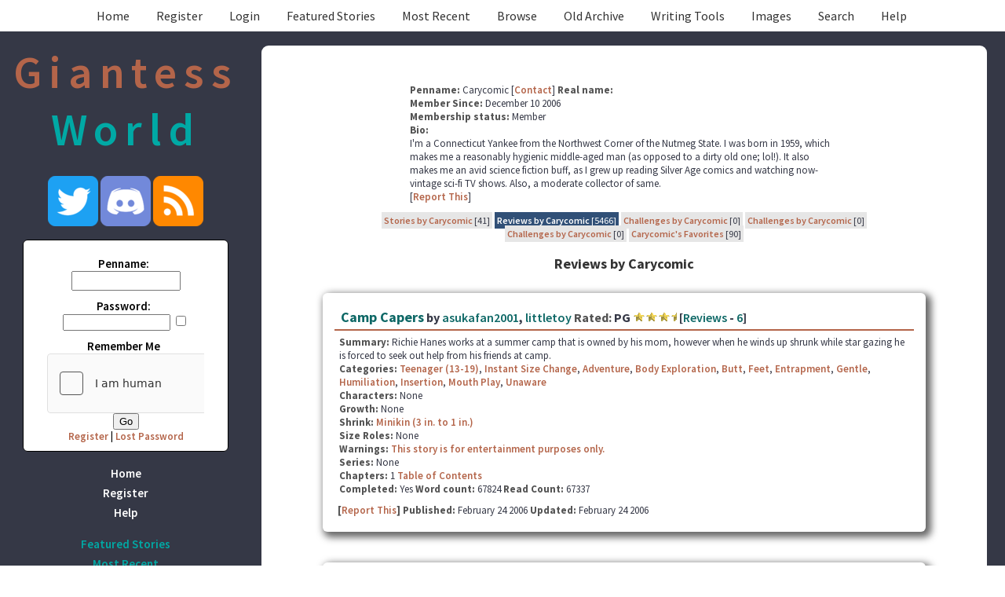

--- FILE ---
content_type: text/html; charset=_CHARSET
request_url: https://giantessworld.net/viewuser.php?action=reviewsby&uid=2037
body_size: 9872
content:
<!DOCTYPE HTML PUBLIC "-//W3C//DTD HTML 4.01 Transitional//EN" "http://www.w3.org/TR/html4/loose.dtd"><html><head><link rel="preconnect" href="https://fonts.googleapis.com">
<link rel="preconnect" href="https://fonts.gstatic.com" crossorigin>
<link href="https://fonts.googleapis.com/css2?family=Source+Sans+Pro:wght@400;600;700&display=swap" rel="stylesheet"><script src="https://code.jquery.com/jquery-3.4.1.slim.min.js" integrity="sha384-J6qa4849blE2+poT4WnyKhv5vZF5SrPo0iEjwBvKU7imGFAV0wwj1yYfoRSJoZ+n" crossorigin="anonymous"></script>
    <link href="https://cdn.jsdelivr.net/npm/summernote@0.8.18/dist/summernote-lite.min.css" rel="stylesheet">
    <script src="https://cdn.jsdelivr.net/npm/summernote@0.8.18/dist/summernote-lite.min.js"></script><title>Giantess World :: Carycomic</title>
<meta http-equiv="Content-Type" content="text/html; charset=UTF-8"><script language="javascript" type="text/javascript" src="includes/javascript.js"></script>
<link rel="alternate" type="application/rss+xml" title="Giantess World RSS Feed" href="rss.php"><style type="text/css">
#columncontainer { margin: 1em auto; width: auto;}
#browseblock, #memberblock { width: 100%; padding: 0; margin: 0; float: left; border: 0px solid transparent; }
.column { float: left; width: 24%; }
html>body .column { width: 25%; }
.cleaner { clear: both; height: 1px; font-size: 1px; margin: 0; padding: 0; background: transparent; }
#settingsform { margin: 0; padding: 0; border: none; }
#settingsform FORM { width: 100%; margin: 0 10%; }
#settingsform input { margin: 0 auto 0.2em; }
#settingsform label { display:block; }
#settingsform .submit {margin: 10px 0 0 0; }
#settingsform .penname { font-size:15px; } 
#settingsform { float: left; margin: 1ex 10%; }
#settingsform .tinytoggle { text-align: center; }
#settingsform .tinytoggle LABEL { float: none; display: inline; width: auto; text-align: center; padding: 0; clear: none; }
#settingsform .fieldset { display: none; } 
a.pophelp{
    position: relative; /* this is the key*/
    vertical-align: super;
}

a.pophelp:hover{z-index:100; border: none; text-decoration: none;}

a.pophelp span{display: none; position: absolute; top: -25em; left: 20em; }

a.pophelp:hover span{ /*the span will display just on :hover state*/
    display:block;
    position: absolute;
    top: -3em; left: 8em; width: 225px;
    border:1px solid #000;
    background-color:#CCC; color:#000;
    text-decoration: none;
    text-align: left;
    padding: 5px;
    font-weight: normal;
    visibility: visible;
}
.required { color: red; }
.shim {
	position: absolute;
	display: none;
	height: 0;
	width:0;
	margin: 0;
	padding: 0;
	z-index: 100;
}

.ajaxOptList {
	background: #CCC;
	border: 1px solid #000;
	margin: 0;
	position: absolute;
	padding: 0;
	z-index: 1000;
	text-align: left;
}
.ajaxListOptOver {
	padding: 4px;
	background: #CCC;
	margin: 0;
}
.ajaxListOpt {
	background: #EEE;
	padding: 4px;
	margin: 0;
}
.multiSelect {
	width: 300px;
}

</style>
<link rel='stylesheet' type='text/css' href='skins/Light/style.css' /> 

<meta name='viewport' content='width=device-width, initial-scale=1.0' />
</head>
<script src="https://js.hcaptcha.com/1/api.js" async defer></script>
<!-- START BLOCK : header --!>
<body>

<!-- start header -->
<!-- start menus -->
<div id="menu">
<ul id="menulist">
<li><a href="index.php" title="Home">Home</a></li>
<li><a href="user.php?action=register" title="Register">Register</a></li> 
<li><a href="user.php?action=login" title="Login">Login</a></li> 
<li><a href="browse.php?type=featured" title="Featured Stories">Featured Stories</a></li> 
<li><a href="browse.php?type=recent" title="Most Recent">Most Recent</a></li> 
<li><a href="browse.php" title="Browse">Browse</a></li>
<li><a href="viewpage.php?page=oldstories" title="Old Archive">Old Archive</a></li>
<li><a href="viewpage.php?page=tools" title="Writing Tools">Writing Tools</a></li>
<li><a href="http://giantessworld.net/viewpage.php?page=Images_link" title="Images">Images</a><li>
<li><a href="search.php" title="Search">Search</a></li> 
<li></li>
<li><a href="viewpage.php?page=help" title="Help">Help</a></li> 
<li></li>
</ul>
</div>
<!-- end menus -->
<!-- end header -->

<!-- start big container -->
<div id="container">

<!-- start main layout -->
<div id="mainpage">


<!-- Big Ol Sitename -->

<!-- left column must come before middle column -->
<!-- column is here so it appears on all pages -->
<div id="leftindex">

<div class="logo" style="font-weight: 600;color:#B4654A;font-size: 58px;text-align:center;padding:10px 0;letter-spacing: .15em;">
	Giantess <span style="color:#00A9A5;">World</span>
</div>
<div align="center">
<p>
<a href="http://www.twitter.com/GiantessWorld"><img src="skins/Light/images/icons/twitter_icon.png" border="0"></a> 
<a href="https://discord.gg/S7fk6va"><img src="skins/Light/images/icons/discord_icon.png" border="0"></a>
<a href="./rss.php"><img src="skins/Light/images/icons/rss_icon.png" border="0"></a>
</p>
<form method="POST" id="loginblock" enctype="multipart/form-data" action="user.php?action=login"><label for="penname=">Penname:</label><INPUT type="text" class="textbox" name="penname" id="penname" size="15"> <label for="password">Password:</label><INPUT type="password" class="textbox" name="password" id="password" size="15"> <span id='rememberme'><INPUT type="checkbox" class="checkbox" name="cookiecheck" id="cookiecheck" value="1"><label for="cookiecheck=">Remember Me</label></span><div style="overflow:hidden" class="h-captcha" data-sitekey="e708a206-345b-446f-b8fc-0675788bf2f9"></div> <INPUT type="submit" class="button" name="submit" value="Go"> <div id='loginlinks'><a href="user.php?action=register" title="Register">Register</a> | <a href="user.php?action=lostpassword" title="Lost Password">Lost Password</a></div></form>
</div>
<div id="submenu">
<ul id="submenulist">
<li><a href="index.php" title="Home">Home</a></li>
<li><a href="user.php?action=register" title="Register">Register</a></li>
<li><a href="viewpage.php?page=help" title="Help">Help</a></li>
<li></li>
</ul>
<ul id="othermenulist">
<li><a href="browse.php?type=featured" title="Featured Stories">Featured Stories</a></li> 
<li><a href="browse.php?type=recent" title="Most Recent">Most Recent</a></li> 
<li><a href="authors.php?list=authors" title="Authors">Authors</a></li>
<li><a href="browse.php?type=categories" title="Categories">Categories</a></li>
<li><a href="browse.php?type=titles" title="Titles">Titles</a></li> 
<li><a href="browse.php?type=series" title="Series">Series</a></li> 
<li><a href="browse.php?type=challenges" title="Challenges">Challenges</a></li>
<li></li>
<li><a href="toplists.php" title="Top Tens">Top Tens</a></li>  
<li><a href="viewpage.php?page=oldstories" title="Old Archive">Old Archive</a></li>
<li><a href="viewpage.php?page=tools" title="Writing Tools">Writing Tools</a></li>
<li><a href="http://giantessworld.net/viewpage.php?page=Images_link" title="Images">Images</a><li>
<li><a href="search.php" title="Search">Search</a></li> 
</ul>
<ul id="submenulist">
<li><a href="contact.php" title="Contact Us">Contact Us</a></li> 
<li><a href="viewpage.php?page=rules" title="Rules">Rules</a></li> 
<li><a href="viewpage.php?page=tos" title="Terms of Service">Terms of Service</a></li> 
</ul>
</div>
<p>
</p>
<!-- End Left Column -->
</div>

<!-- Start Right Column -->
<div id="middleindex">

<div id="skinny">
<div id="profile">
<div id="profile">
<div id="bio">
	<div id="biotitle"><span class="label">Penname: </span>Carycomic  [<a href="viewuser.php?action=contact&amp;uid=2037">Contact</a>] <span class="label">Real name: </span></div>
	<div id="biocontent">
	<span class="label">Member Since: </span>December 10 2006<br />
	<span class="label">Membership status:</span> Member<br />
	<span class="label">Bio:</span><br> I'm a Connecticut Yankee from the Northwest Corner of the Nutmeg State.  I was born in 1959, which makes me a reasonably hygienic middle-aged man (as opposed to a dirty old one; lol!).   It also makes me an avid science fiction buff, as I grew up reading Silver Age comics and watching now-vintage sci-fi TV shows.  Also, a moderate collector of same. <br />
	 
	</div>
</div>
 [<a href="contact.php?action=report&amp;url=viewuser.php?uid=2037">Report This</a>]
</div>
<center>
<script type="text/javascript"><!--
google_ad_client = "pub-6808055709299214";
/* 468x60, created 8/29/10 */
google_ad_slot = "5169972304";
google_ad_width = 468;
google_ad_height = 60;
//-->
</script>
<script type="text/javascript"
src="http://pagead2.googlesyndication.com/pagead/show_ads.js">
</script>
</center>

	<div id="tabs">
<span ><a href="viewuser.php?action=storiesby&amp;uid=2037">Stories by Carycomic</a>
  [41]</span>
<span id='active'><a href="viewuser.php?action=reviewsby&amp;uid=2037">Reviews by Carycomic</a>
  [5466]</span>
<span ><a href="viewuser.php?action=challengesby&amp;uid=2037">Challenges by Carycomic</a>
  [0]</span>
<span ><a href="viewuser.php?action=challengesby&amp;uid=2037">Challenges by Carycomic</a>
  [0]</span>
<span ><a href="viewuser.php?action=challengesby&amp;uid=2037">Challenges by Carycomic</a>
  [0]</span>
<span ><a href="viewuser.php?action=favlist&amp;uid=2037">Carycomic's Favorites</a>
  [90]</span>
<div id="sort"></div>
</div>
<div class='sectionheader'>Reviews by  Carycomic</div>
</div>


<div class="listbox even">
<div class="title"><span class="story-title"><a href="viewstory.php?sid=47">Camp Capers</a></span> by <a href="viewuser.php?uid=2">asukafan2001</a>, <a href="viewuser.php?uid=2032">littletoy</a> <span class="label">Rated:</span> PG  <span style='white-space: nowrap;'><img src="images/star.gif" alt="star"><img src="images/star.gif" alt="star"><img src="images/star.gif" alt="star"><img src="images/starhalf.gif" alt="half-star"></span> [<a href="reviews.php?type=ST&amp;item=47">Reviews</a> - <a href="reviews.php?type=ST&amp;item=47">6</a>]  </div>
<div class="content"><span class="label">Summary: </span>Richie Hanes works at a summer camp that is owned by his mom, however when he winds up shrunk while star gazing he is forced to seek out help from his friends at camp.<br />
<span class="label">Categories:</span> <a href='browse.php?type=categories&amp;catid=6'>Teenager (13-19)</a>, <a href='browse.php?type=categories&amp;catid=42'>Instant Size Change</a>, <a href='browse.php?type=categories&amp;catid=39'>Adventure</a>, <a href='browse.php?type=categories&amp;catid=18'>Body Exploration</a>, <a href='browse.php?type=categories&amp;catid=13'>Butt</a>, <a href='browse.php?type=categories&amp;catid=19'>Feet</a>, <a href='browse.php?type=categories&amp;catid=26'>Entrapment</a>, <a href='browse.php?type=categories&amp;catid=17'>Gentle</a>, <a href='browse.php?type=categories&amp;catid=8'>Humiliation</a>, <a href='browse.php?type=categories&amp;catid=20'>Insertion</a>, <a href='browse.php?type=categories&amp;catid=40'>Mouth Play</a>, <a href='browse.php?type=categories&amp;catid=15'>Unaware</a> <br />
<span class="label">Characters: </span> None<br />
<span class='label'>Growth: </span> None<br /><span class='label'>Shrink: </span> <a href='browse.php?type=class&amp;type_id=4&amp;classid=1'>Minikin (3 in. to 1 in.)</a><br /><span class='label'>Size Roles: </span> None<br /><span class='label'>Warnings: </span> <a href='browse.php?type=class&amp;type_id=2&amp;classid=7'>This story is for entertainment purposes only.</a><br />
<span class="label">Series:</span> None<br />
<span class="label">Chapters: </span> 1 <a href="viewstory.php?sid=47&amp;index=1">Table of Contents</a><br />
<span class="label">Completed:</span> Yes  
<span class="label">Word count:</span> 67824 <span class="label">Read Count:</span> 67337
</div>
<div class="tail"><span class="label"> [<a href="contact.php?action=report&amp;url=viewstory.php?sid=47">Report This</a>] Published: </span>February 24 2006 <span class="label">Updated:</span> February 24 2006</div>
</div>

<div class="listbox">
<div class="contenteven">
<span class="label">Reviewer: </span><a href="viewuser.php?uid=2037">Carycomic</a> <span class="label">Signed</span>  <br />
<span class="label">Date: </span>April 23 2019
<span class="label">Title: </span>Chapter 1: Camp Capers
<p>Delete all stories by The Hunter!!!!!</p>

</div>
</div>



<div class="listbox">
<div class="contentodd">
<span class="label">Reviewer: </span><a href="viewuser.php?uid=2037">Carycomic</a> <span class="label">Signed</span> <span style='white-space: nowrap;'><img src="images/star.gif" alt="star"><img src="images/star.gif" alt="star"></span> <br />
<span class="label">Date: </span>March 05 2021
<span class="label">Title: </span>Chapter 1: Camp Capers
<p>I agree with Simpson.  Had the cheerleader won the card game, he could at least have been taught how to do a split!</p>

</div>
</div>



<div class="listbox odd">
<div class="title"><span class="story-title"><a href="viewstory.php?sid=101">Obsessed</a></span> by <a href="viewuser.php?uid=31">DX Machina</a> <span class="label">Rated:</span> X  <span style='white-space: nowrap;'><img src="images/star.gif" alt="star"><img src="images/star.gif" alt="star"><img src="images/star.gif" alt="star"><img src="images/starhalf.gif" alt="half-star"></span> [<a href="reviews.php?type=ST&amp;item=101">Reviews</a> - <a href="reviews.php?type=ST&amp;item=101">3</a>]  </div>
<div class="content"><span class="label">Summary: </span>A man is obsessed with his best friend's wife, and does what he must to be with her.  A "Transforming World" Story.<br />
<span class="label">Categories:</span> <a href='browse.php?type=categories&amp;catid=4'>Giantess</a>, <a href='browse.php?type=categories&amp;catid=39'>Adventure</a>, <a href='browse.php?type=categories&amp;catid=18'>Body Exploration</a>, <a href='browse.php?type=categories&amp;catid=9'>Couples  </a>, <a href='browse.php?type=categories&amp;catid=8'>Humiliation</a>, <a href='browse.php?type=categories&amp;catid=20'>Insertion</a>, <a href='browse.php?type=categories&amp;catid=15'>Unaware</a> <br />
<span class="label">Characters: </span> None<br />
<span class='label'>Growth: </span> None<br /><span class='label'>Shrink: </span> <a href='browse.php?type=class&amp;type_id=4&amp;classid=3'>Micro (1 in. to 1/2 in.)</a><br /><span class='label'>Size Roles: </span> None<br /><span class='label'>Warnings: </span> <a href='browse.php?type=class&amp;type_id=2&amp;classid=7'>This story is for entertainment purposes only.</a><br />
<span class="label">Series:</span> <a href="viewseries.php?seriesid=6">Scenes from a Transforming World</a><br />
<span class="label">Chapters: </span> 4 <a href="viewstory.php?sid=101&amp;index=1">Table of Contents</a><br />
<span class="label">Completed:</span> Yes  
<span class="label">Word count:</span> 6727 <span class="label">Read Count:</span> 89720
</div>
<div class="tail"><span class="label"> [<a href="contact.php?action=report&amp;url=viewstory.php?sid=101">Report This</a>] Published: </span>March 02 2006 <span class="label">Updated:</span> February 11 2010</div>
</div>

<div class="listbox">
<div class="contenteven">
<span class="label">Reviewer: </span><a href="viewuser.php?uid=2037">Carycomic</a> <span class="label">Signed</span>  <br />
<span class="label">Date: </span>February 11 2010
<span class="label">Title: </span>Chapter 4: Chapter 4
<p>Re-read this in one sitting.  Thanks for reposting it.*<br /><br />*Now, if only the same miraculous revival could be done for "Madison!"  ;-)<br><br><i>Author's Response: Good things come to those who wait....</i></p>

</div>
</div>



<div class="listbox even">
<div class="title"><span class="story-title"><a href="viewstory.php?sid=285">Baywatch Giantesses</a></span> by <a href="viewuser.php?uid=1172">BBL</a> <span class="label">Rated:</span> X  <span style='white-space: nowrap;'><img src="images/star.gif" alt="star"><img src="images/star.gif" alt="star"><img src="images/star.gif" alt="star"><img src="images/star.gif" alt="star"><img src="images/starhalf.gif" alt="half-star"></span> [<a href="reviews.php?type=ST&amp;item=285">Reviews</a> - <a href="reviews.php?type=ST&amp;item=285">2</a>]  </div>
<div class="content"><span class="label">Summary: </span>to be input later<br />
<span class="label">Categories:</span> <a href='browse.php?type=categories&amp;catid=39'>Adventure</a> <br />
<span class="label">Characters: </span> None<br />
<span class='label'>Growth: </span> <a href='browse.php?type=class&amp;type_id=1&amp;classid=4'>Giant (31 ft. to 50 ft.)</a><br /><span class='label'>Shrink: </span> <a href='browse.php?type=class&amp;type_id=4&amp;classid=1'>Minikin (3 in. to 1 in.)</a><br /><span class='label'>Size Roles: </span> None<br /><span class='label'>Warnings: </span> <a href='browse.php?type=class&amp;type_id=2&amp;classid=7'>This story is for entertainment purposes only.</a><br />
<span class="label">Series:</span> None<br />
<span class="label">Chapters: </span> 1 <a href="viewstory.php?sid=285&amp;index=1">Table of Contents</a><br />
<span class="label">Completed:</span> No  
<span class="label">Word count:</span> 26084 <span class="label">Read Count:</span> 27148
</div>
<div class="tail"><span class="label"> [<a href="contact.php?action=report&amp;url=viewstory.php?sid=285">Report This</a>] Published: </span>July 15 2006 <span class="label">Updated:</span> July 15 2006</div>
</div>

<div class="listbox">
<div class="contentodd">
<span class="label">Reviewer: </span><a href="viewuser.php?uid=2037">Carycomic</a> <span class="label">Signed</span> <span style='white-space: nowrap;'><img src="images/star.gif" alt="star"><img src="images/star.gif" alt="star"><img src="images/star.gif" alt="star"><img src="images/star.gif" alt="star"><img src="images/starhalf.gif" alt="half-star"></span> <br />
<span class="label">Date: </span>July 22 2007
<span class="label">Title: </span>Chapter 1: Chapter 1
<p>I deducted one point for a slight trivia blooper.  "Lisa" was the charcter Vanessa Angel played on WEIRD SCIENCE: THE SERIES.  "Megan" was her character's name on BAYWATCH.<br />
<br />
  Otherwise, a top-notch pastiche. :-)</p>

</div>
</div>



<div class="listbox odd">
<div class="title"><span class="story-title"><a href="viewstory.php?sid=289">Micro Lad</a></span> by <a href="viewuser.php?uid=1172">BBL</a> <span class="label">Rated:</span> G  <span style='white-space: nowrap;'><img src="images/star.gif" alt="star"><img src="images/star.gif" alt="star"><img src="images/star.gif" alt="star"><img src="images/star.gif" alt="star"><img src="images/star.gif" alt="star"></span> [<a href="reviews.php?type=ST&amp;item=289">Reviews</a> - <a href="reviews.php?type=ST&amp;item=289">2</a>]  </div>
<div class="content"><span class="label">Summary: </span>To Be input Later<br />
<span class="label">Categories:</span> <a href='browse.php?type=categories&amp;catid=17'>Gentle</a>, <a href='browse.php?type=categories&amp;catid=8'>Humiliation</a>, <a href='browse.php?type=categories&amp;catid=18'>Body Exploration</a> <br />
<span class="label">Characters: </span> None<br />
<span class='label'>Growth: </span> <a href='browse.php?type=class&amp;type_id=1&amp;classid=5'>Giga (1 mi. to 100 mi.)</a><br /><span class='label'>Shrink: </span> None<br /><span class='label'>Size Roles: </span> None<br /><span class='label'>Warnings: </span> None<br />
<span class="label">Series:</span> None<br />
<span class="label">Chapters: </span> 1 <a href="viewstory.php?sid=289&amp;index=1">Table of Contents</a><br />
<span class="label">Completed:</span> No  
<span class="label">Word count:</span> 26364 <span class="label">Read Count:</span> 21279
</div>
<div class="tail"><span class="label"> [<a href="contact.php?action=report&amp;url=viewstory.php?sid=289">Report This</a>] Published: </span>July 15 2006 <span class="label">Updated:</span> July 15 2006</div>
</div>

<div class="listbox">
<div class="contenteven">
<span class="label">Reviewer: </span><a href="viewuser.php?uid=2037">Carycomic</a> <span class="label">Signed</span> <span style='white-space: nowrap;'><img src="images/star.gif" alt="star"><img src="images/star.gif" alt="star"><img src="images/star.gif" alt="star"><img src="images/star.gif" alt="star"><img src="images/star.gif" alt="star"></span> <br />
<span class="label">Date: </span>February 26 2011
<span class="label">Title: </span>Chapter 1: Chapter 1
<p>I remember this one, too!  A classic pastiche.  I'm surprised Sir Pixis hasn't re-read this, yet.</p>

</div>
</div>



<div class="listbox even">
<div class="title"><span class="story-title"><a href="viewstory.php?sid=292">Formula Version Dot One</a></span> by <a href="viewuser.php?uid=1173">BC Weir</a> <span class="label">Rated:</span> X  <span style='white-space: nowrap;'><img src="images/star.gif" alt="star"><img src="images/star.gif" alt="star"><img src="images/star.gif" alt="star"><img src="images/starhalf.gif" alt="half-star"></span> [<a href="reviews.php?type=ST&amp;item=292">Reviews</a> - <a href="reviews.php?type=ST&amp;item=292">3</a>]  </div>
<div class="content"><span class="label">Summary: </span>A young boy going off to college gets to experience everything college has to offer, and a little more when he winds up only a few inches tall<br />
<span class="label">Categories:</span> <a href='browse.php?type=categories&amp;catid=42'>Instant Size Change</a>, <a href='browse.php?type=categories&amp;catid=39'>Adventure</a>, <a href='browse.php?type=categories&amp;catid=18'>Body Exploration</a>, <a href='browse.php?type=categories&amp;catid=26'>Entrapment</a>, <a href='browse.php?type=categories&amp;catid=8'>Humiliation</a>, <a href='browse.php?type=categories&amp;catid=15'>Unaware</a> <br />
<span class="label">Characters: </span> None<br />
<span class='label'>Growth: </span> None<br /><span class='label'>Shrink: </span> <a href='browse.php?type=class&amp;type_id=4&amp;classid=1'>Minikin (3 in. to 1 in.)</a><br /><span class='label'>Size Roles: </span> None<br /><span class='label'>Warnings: </span> <a href='browse.php?type=class&amp;type_id=2&amp;classid=7'>This story is for entertainment purposes only.</a><br />
<span class="label">Series:</span> None<br />
<span class="label">Chapters: </span> 1 <a href="viewstory.php?sid=292&amp;index=1">Table of Contents</a><br />
<span class="label">Completed:</span> No  
<span class="label">Word count:</span> 23649 <span class="label">Read Count:</span> 15954
</div>
<div class="tail"><span class="label"> [<a href="contact.php?action=report&amp;url=viewstory.php?sid=292">Report This</a>] Published: </span>July 15 2006 <span class="label">Updated:</span> July 15 2006</div>
</div>

<div class="listbox">
<div class="contentodd">
<span class="label">Reviewer: </span><a href="viewuser.php?uid=2037">Carycomic</a> <span class="label">Signed</span>  <br />
<span class="label">Date: </span>March 03 2008
<span class="label">Title: </span>Chapter 1: Chapter 1
<p>Oh, dear.  Still unfinished?  Bummer!<br />
  :-(</p>

</div>
</div>



<div class="listbox">
<div class="contenteven">
<span class="label">Reviewer: </span><a href="viewuser.php?uid=2037">Carycomic</a> <span class="label">Signed</span> <span style='white-space: nowrap;'><img src="images/star.gif" alt="star"><img src="images/star.gif" alt="star"><img src="images/star.gif" alt="star"></span> <br />
<span class="label">Date: </span>July 20 2007
<span class="label">Title: </span>Chapter 1: Chapter 1
<p>Man!  I was sure this would be the complete version.  Anyone know how I can e-mail BC Weir, so I can beg him to finish this for real?</p>

</div>
</div>



<div class="listbox odd">
<div class="title"><span class="story-title"><a href="viewstory.php?sid=308">Belittle</a></span> by <a href="viewuser.php?uid=1493">MulletallicaMan</a> <span class="label">Rated:</span> R  <span style='white-space: nowrap;'><img src="images/star.gif" alt="star"><img src="images/star.gif" alt="star"><img src="images/star.gif" alt="star"><img src="images/star.gif" alt="star"><img src="images/starhalf.gif" alt="half-star"></span> [<a href="reviews.php?type=ST&amp;item=308">Reviews</a> - <a href="reviews.php?type=ST&amp;item=308">11</a>]  </div>
<div class="content"><span class="label">Summary: </span>When two people play the board game belittle the loser has unknown consequences put upon them.<br />
<span class="label">Categories:</span> <a href='browse.php?type=categories&amp;catid=34'>Young Adult  20-29</a>, <a href='browse.php?type=categories&amp;catid=39'>Adventure</a>, <a href='browse.php?type=categories&amp;catid=19'>Feet</a>, <a href='browse.php?type=categories&amp;catid=8'>Humiliation</a> <br />
<span class="label">Characters: </span> None<br />
<span class='label'>Growth: </span> None<br /><span class='label'>Shrink: </span> <a href='browse.php?type=class&amp;type_id=4&amp;classid=1'>Minikin (3 in. to 1 in.)</a><br /><span class='label'>Size Roles: </span> None<br /><span class='label'>Warnings: </span> <a href='browse.php?type=class&amp;type_id=2&amp;classid=7'>This story is for entertainment purposes only.</a><br />
<span class="label">Series:</span> None<br />
<span class="label">Chapters: </span> 6 <a href="viewstory.php?sid=308&amp;index=1">Table of Contents</a><br />
<span class="label">Completed:</span> No  
<span class="label">Word count:</span> 13682 <span class="label">Read Count:</span> 112728
</div>
<div class="tail"><span class="label"> [<a href="contact.php?action=report&amp;url=viewstory.php?sid=308">Report This</a>] Published: </span>August 24 2006 <span class="label">Updated:</span> January 18 2007</div>
</div>

<div class="listbox">
<div class="contentodd">
<span class="label">Reviewer: </span><a href="viewuser.php?uid=2037">Carycomic</a> <span class="label">Signed</span> <span style='white-space: nowrap;'><img src="images/star.gif" alt="star"><img src="images/star.gif" alt="star"><img src="images/star.gif" alt="star"><img src="images/star.gif" alt="star"><img src="images/starhalf.gif" alt="half-star"></span> <br />
<span class="label">Date: </span>November 14 2011
<span class="label">Title: </span>Chapter 6: Chapter 6
<p>Her being unsure is no excuse not to post a seventh chapter. Continue this, please!</p>

</div>
</div>



<div class="listbox even">
<div class="title"><span class="story-title"><a href="viewstory.php?sid=324">The FinalÃ©</a></span> by <a href="viewuser.php?uid=2">asukafan2001</a> <span class="label">Rated:</span> PG  <span style='white-space: nowrap;'><img src="images/star.gif" alt="star"><img src="images/star.gif" alt="star"><img src="images/star.gif" alt="star"><img src="images/star.gif" alt="star"><img src="images/starhalf.gif" alt="half-star"></span> [<a href="reviews.php?type=ST&amp;item=324">Reviews</a> - <a href="reviews.php?type=ST&amp;item=324">2</a>]  </div>
<div class="content"><span class="label">Summary: </span>Scamper discovers his freedom, while pinky discovers himself in the thrilling conclusion to the series.<br />
<span class="label">Categories:</span> <a href='browse.php?type=categories&amp;catid=34'>Young Adult  20-29</a>, <a href='browse.php?type=categories&amp;catid=6'>Teenager (13-19)</a>, <a href='browse.php?type=categories&amp;catid=39'>Adventure</a>, <a href='browse.php?type=categories&amp;catid=26'>Entrapment</a>, <a href='browse.php?type=categories&amp;catid=8'>Humiliation</a>, <a href='browse.php?type=categories&amp;catid=15'>Unaware</a> <br />
<span class="label">Characters: </span> None<br />
<span class='label'>Growth: </span> None<br /><span class='label'>Shrink: </span> <a href='browse.php?type=class&amp;type_id=4&amp;classid=1'>Minikin (3 in. to 1 in.)</a><br /><span class='label'>Size Roles: </span> None<br /><span class='label'>Warnings: </span> <a href='browse.php?type=class&amp;type_id=2&amp;classid=7'>This story is for entertainment purposes only.</a><br />
<span class="label">Series:</span> <a href="viewseries.php?seriesid=1">DigiDowner Universe</a><br />
<span class="label">Chapters: </span> 1 <a href="viewstory.php?sid=324&amp;index=1">Table of Contents</a><br />
<span class="label">Completed:</span> Yes  
<span class="label">Word count:</span> 14580 <span class="label">Read Count:</span> 12982
</div>
<div class="tail"><span class="label"> [<a href="contact.php?action=report&amp;url=viewstory.php?sid=324">Report This</a>] Published: </span>September 20 2006 <span class="label">Updated:</span> September 20 2006</div>
</div>

<div class="listbox">
<div class="contenteven">
<span class="label">Reviewer: </span><a href="viewuser.php?uid=2037">Carycomic</a> <span class="label">Signed</span> <span style='white-space: nowrap;'><img src="images/star.gif" alt="star"><img src="images/star.gif" alt="star"><img src="images/star.gif" alt="star"><img src="images/star.gif" alt="star"><img src="images/starhalf.gif" alt="half-star"></span> <br />
<span class="label">Date: </span>October 06 2012
<span class="label">Title: </span>Chapter 1: Chapter 1
<p>What Ex1 said.  ;-)</p>

</div>
</div>



<div class="listbox odd">
<div class="title"><span class="story-title"><a href="viewstory.php?sid=371">Best Friend</a></span> by <a href="viewuser.php?uid=2">asukafan2001</a> <span class="label">Rated:</span> R  <span style='white-space: nowrap;'><img src="images/star.gif" alt="star"><img src="images/star.gif" alt="star"><img src="images/star.gif" alt="star"><img src="images/star.gif" alt="star"><img src="images/star.gif" alt="star"></span> [<a href="reviews.php?type=ST&amp;item=371">Reviews</a> - <a href="reviews.php?type=ST&amp;item=371">1</a>]  </div>
<div class="content"><span class="label">Summary: </span>What are you suppose to do when your best friend betrays you.<br />
<span class="label">Categories:</span> <a href='browse.php?type=categories&amp;catid=26'>Entrapment</a>, <a href='browse.php?type=categories&amp;catid=8'>Humiliation</a>, <a href='browse.php?type=categories&amp;catid=17'>Gentle</a> <br />
<span class="label">Characters: </span> None<br />
<span class='label'>Growth: </span> None<br /><span class='label'>Shrink: </span> <a href='browse.php?type=class&amp;type_id=4&amp;classid=1'>Minikin (3 in. to 1 in.)</a><br /><span class='label'>Size Roles: </span> None<br /><span class='label'>Warnings: </span> <a href='browse.php?type=class&amp;type_id=2&amp;classid=7'>This story is for entertainment purposes only.</a><br />
<span class="label">Series:</span> None<br />
<span class="label">Chapters: </span> 1 <a href="viewstory.php?sid=371&amp;index=1">Table of Contents</a><br />
<span class="label">Completed:</span> Yes  
<span class="label">Word count:</span> 2548 <span class="label">Read Count:</span> 23519
</div>
<div class="tail"><span class="label"> [<a href="contact.php?action=report&amp;url=viewstory.php?sid=371">Report This</a>] Published: </span>October 11 2006 <span class="label">Updated:</span> October 11 2006</div>
</div>

<div class="listbox">
<div class="contentodd">
<span class="label">Reviewer: </span><a href="viewuser.php?uid=2037">Carycomic</a> <span class="label">Signed</span> <span style='white-space: nowrap;'><img src="images/star.gif" alt="star"><img src="images/star.gif" alt="star"><img src="images/star.gif" alt="star"><img src="images/star.gif" alt="star"><img src="images/star.gif" alt="star"></span> <br />
<span class="label">Date: </span>July 21 2007
<span class="label">Title: </span>Chapter 1: Chapter 1
<p>An over-21-year old who gets to be the love slave of a high school cheerleader?  Now, that kind of life sentence I would definitely volunteer for!</p>

</div>
</div>



<div class="listbox even">
<div class="title"><span class="story-title"><a href="viewstory.php?sid=400">THE PROCEDURE</a></span> by <a href="viewuser.php?uid=158">ImDownHere</a> <span class="label">Rated:</span> PG  <span style='white-space: nowrap;'><img src="images/star.gif" alt="star"><img src="images/star.gif" alt="star"><img src="images/star.gif" alt="star"><img src="images/star.gif" alt="star"></span> [<a href="reviews.php?type=ST&amp;item=400">Reviews</a> - <a href="reviews.php?type=ST&amp;item=400">4</a>]  </div>
<div class="content"><span class="label">Summary: </span>While going through brain surgery what awaits a patient when a power surge interrupts &quot;The Procedure&quot;<br />
<span class="label">Categories:</span> <a href='browse.php?type=categories&amp;catid=4'>Giantess</a> <br />
<span class="label">Characters: </span> None<br />
<span class='label'>Growth: </span> None<br /><span class='label'>Shrink: </span> <a href='browse.php?type=class&amp;type_id=4&amp;classid=1'>Minikin (3 in. to 1 in.)</a><br /><span class='label'>Size Roles: </span> None<br /><span class='label'>Warnings: </span> <a href='browse.php?type=class&amp;type_id=2&amp;classid=7'>This story is for entertainment purposes only.</a><br />
<span class="label">Series:</span> None<br />
<span class="label">Chapters: </span> 1 <a href="viewstory.php?sid=400&amp;index=1">Table of Contents</a><br />
<span class="label">Completed:</span> Yes  
<span class="label">Word count:</span> 8720 <span class="label">Read Count:</span> 12781
</div>
<div class="tail"><span class="label"> [<a href="contact.php?action=report&amp;url=viewstory.php?sid=400">Report This</a>] Published: </span>November 25 2006 <span class="label">Updated:</span> November 25 2006</div>
</div>

<div class="listbox">
<div class="contenteven">
<span class="label">Reviewer: </span><a href="viewuser.php?uid=2037">Carycomic</a> <span class="label">Signed</span> <span style='white-space: nowrap;'><img src="images/star.gif" alt="star"><img src="images/star.gif" alt="star"><img src="images/star.gif" alt="star"><img src="images/starhalf.gif" alt="half-star"></span> <br />
<span class="label">Date: </span>December 22 2008
<span class="label">Title: </span>Chapter 1: Chapter 1
<p>Not bad!  But, the main text--which, admittedly, was nicely paragraphed, itself--should have been further separated from the characters' dialogue.</p>

</div>
</div>



<div class="listbox odd">
<div class="title"><span class="story-title"><a href="viewstory.php?sid=417">Toronto Trouble</a></span> by <a href="viewuser.php?uid=2">asukafan2001</a> <span class="label">Rated:</span> PG  <span style='white-space: nowrap;'><img src="images/star.gif" alt="star"><img src="images/star.gif" alt="star"><img src="images/star.gif" alt="star"><img src="images/star.gif" alt="star"><img src="images/star.gif" alt="star"></span> [<a href="reviews.php?type=ST&amp;item=417">Reviews</a> - <a href="reviews.php?type=ST&amp;item=417">1</a>]  </div>
<div class="content"><span class="label">Summary: </span>When a stolen project from tech company gets tested out in a locker room. When its tested out, its subject gets more then he ever suspected.<br />
<span class="label">Categories:</span> <a href='browse.php?type=categories&amp;catid=34'>Young Adult  20-29</a>, <a href='browse.php?type=categories&amp;catid=26'>Entrapment</a>, <a href='browse.php?type=categories&amp;catid=8'>Humiliation</a> <br />
<span class="label">Characters: </span> None<br />
<span class='label'>Growth: </span> None<br /><span class='label'>Shrink: </span> <a href='browse.php?type=class&amp;type_id=4&amp;classid=1'>Minikin (3 in. to 1 in.)</a><br /><span class='label'>Size Roles: </span> None<br /><span class='label'>Warnings: </span> <a href='browse.php?type=class&amp;type_id=2&amp;classid=7'>This story is for entertainment purposes only.</a><br />
<span class="label">Series:</span> None<br />
<span class="label">Chapters: </span> 1 <a href="viewstory.php?sid=417&amp;index=1">Table of Contents</a><br />
<span class="label">Completed:</span> Yes  
<span class="label">Word count:</span> 3300 <span class="label">Read Count:</span> 13300
</div>
<div class="tail"><span class="label"> [<a href="contact.php?action=report&amp;url=viewstory.php?sid=417">Report This</a>] Published: </span>December 06 2006 <span class="label">Updated:</span> December 06 2006</div>
</div>

<div class="listbox">
<div class="contentodd">
<span class="label">Reviewer: </span><a href="viewuser.php?uid=2037">Carycomic</a> <span class="label">Signed</span> <span style='white-space: nowrap;'><img src="images/star.gif" alt="star"><img src="images/star.gif" alt="star"><img src="images/star.gif" alt="star"><img src="images/star.gif" alt="star"><img src="images/star.gif" alt="star"></span> <br />
<span class="label">Date: </span>February 27 2014
<span class="label">Title: </span>Chapter 1: Chapter 1
<p>Personally, that's the kind of life sentence I'd VOLUNTEER for!  <br /><br />Thanks for re-posting this justifiable classic.</p>

</div>
</div>



<div class="listbox even">
<div class="title"><span class="story-title"><a href="viewstory.php?sid=429">The Stepsister</a></span> by <a href="viewuser.php?uid=2">asukafan2001</a> <span class="label">Rated:</span> R  <span style='white-space: nowrap;'><img src="images/star.gif" alt="star"><img src="images/star.gif" alt="star"><img src="images/star.gif" alt="star"><img src="images/star.gif" alt="star"><img src="images/starhalf.gif" alt="half-star"></span> [<a href="reviews.php?type=ST&amp;item=429">Reviews</a> - <a href="reviews.php?type=ST&amp;item=429">4</a>]  </div>
<div class="content"><span class="label">Summary: </span><p>You always had a loving relationship with your sister, but when your stepsister hates your guts life can be tough. It gets even worse when find yourself shrunk when your family goes on vacation.</p><br />
<span class="label">Categories:</span> <a href='browse.php?type=categories&amp;catid=6'>Teenager (13-19)</a>, <a href='browse.php?type=categories&amp;catid=39'>Adventure</a>, <a href='browse.php?type=categories&amp;catid=34'>Young Adult  20-29</a>, <a href='browse.php?type=categories&amp;catid=18'>Body Exploration</a>, <a href='browse.php?type=categories&amp;catid=19'>Feet</a>, <a href='browse.php?type=categories&amp;catid=8'>Humiliation</a> <br />
<span class="label">Characters: </span> None<br />
<span class='label'>Growth: </span> None<br /><span class='label'>Shrink: </span> <a href='browse.php?type=class&amp;type_id=4&amp;classid=1'>Minikin (3 in. to 1 in.)</a><br /><span class='label'>Size Roles: </span> None<br /><span class='label'>Warnings: </span> <a href='browse.php?type=class&amp;type_id=2&amp;classid=7'>This story is for entertainment purposes only.</a><br />
<span class="label">Series:</span> None<br />
<span class="label">Chapters: </span> 1 <a href="viewstory.php?sid=429&amp;index=1">Table of Contents</a><br />
<span class="label">Completed:</span> Yes  
<span class="label">Word count:</span> 7746 <span class="label">Read Count:</span> 27133
</div>
<div class="tail"><span class="label"> [<a href="contact.php?action=report&amp;url=viewstory.php?sid=429">Report This</a>] Published: </span>December 09 2006 <span class="label">Updated:</span> December 09 2006</div>
</div>

<div class="listbox">
<div class="contenteven">
<span class="label">Reviewer: </span><a href="viewuser.php?uid=2037">Carycomic</a> <span class="label">Signed</span>  <br />
<span class="label">Date: </span>June 26 2015
<span class="label">Title: </span>Chapter 1: Chapter 1
<p>Looked for those sequels.  Disappointed that they're still as non-existent as a re-elected Republican who keeps his campaign promises.</p>

</div>
</div>



<div class="listbox odd">
<div class="title"><span class="story-title"><a href="viewstory.php?sid=485">The Shrunken Student</a></span> by <a href="viewuser.php?uid=2050">Writing Dot Com Compilations</a> <span class="label">Rated:</span> R   [<a href="reviews.php?type=ST&amp;item=485">Reviews</a> - <a href="reviews.php?type=ST&amp;item=485">2</a>]  </div>
<div class="content"><span class="label">Summary: </span>????<br />
<span class="label">Categories:</span> <a href='browse.php?type=categories&amp;catid=8'>Humiliation</a> <br />
<span class="label">Characters: </span> None<br />
<span class='label'>Growth: </span> None<br /><span class='label'>Shrink: </span> <a href='browse.php?type=class&amp;type_id=4&amp;classid=1'>Minikin (3 in. to 1 in.)</a><br /><span class='label'>Size Roles: </span> None<br /><span class='label'>Warnings: </span> <a href='browse.php?type=class&amp;type_id=2&amp;classid=8'>Following story may contain inappropriate material for certain audiences</a><br />
<span class="label">Series:</span> None<br />
<span class="label">Chapters: </span> 1 <a href="viewstory.php?sid=485&amp;index=1">Table of Contents</a><br />
<span class="label">Completed:</span> No  
<span class="label">Word count:</span> 4047 <span class="label">Read Count:</span> 24199
</div>
<div class="tail"><span class="label"> [<a href="contact.php?action=report&amp;url=viewstory.php?sid=485">Report This</a>] Published: </span>December 10 2006 <span class="label">Updated:</span> December 10 2006</div>
</div>

<div class="listbox">
<div class="contentodd">
<span class="label">Reviewer: </span><a href="viewuser.php?uid=2037">Carycomic</a> <span class="label">Signed</span>  <br />
<span class="label">Date: </span>January 26 2011
<span class="label">Title: </span>Chapter 1: Chapter 1
<p>Not a bad compilation!  Although, part of me wishes he had become the teacher's pet, permanently.  ;-)</p>

</div>
</div>



<div class="listbox even">
<div class="title"><span class="story-title"><a href="viewstory.php?sid=486">The Shrunken Student 2</a></span> by <a href="viewuser.php?uid=2050">Writing Dot Com Compilations</a> <span class="label">Rated:</span> R  <span style='white-space: nowrap;'><img src="images/star.gif" alt="star"><img src="images/star.gif" alt="star"><img src="images/star.gif" alt="star"><img src="images/star.gif" alt="star"><img src="images/star.gif" alt="star"></span> [<a href="reviews.php?type=ST&amp;item=486">Reviews</a> - <a href="reviews.php?type=ST&amp;item=486">5</a>]  </div>
<div class="content"><span class="label">Summary: </span>???<br />
<span class="label">Categories:</span> <a href='browse.php?type=categories&amp;catid=8'>Humiliation</a> <br />
<span class="label">Characters: </span> None<br />
<span class='label'>Growth: </span> None<br /><span class='label'>Shrink: </span> <a href='browse.php?type=class&amp;type_id=4&amp;classid=1'>Minikin (3 in. to 1 in.)</a><br /><span class='label'>Size Roles: </span> None<br /><span class='label'>Warnings: </span> <a href='browse.php?type=class&amp;type_id=2&amp;classid=8'>Following story may contain inappropriate material for certain audiences</a><br />
<span class="label">Series:</span> None<br />
<span class="label">Chapters: </span> 5 <a href="viewstory.php?sid=486&amp;index=1">Table of Contents</a><br />
<span class="label">Completed:</span> No  
<span class="label">Word count:</span> 34854 <span class="label">Read Count:</span> 59342
</div>
<div class="tail"><span class="label"> [<a href="contact.php?action=report&amp;url=viewstory.php?sid=486">Report This</a>] Published: </span>December 10 2006 <span class="label">Updated:</span> December 10 2006</div>
</div>

<div class="listbox">
<div class="contenteven">
<span class="label">Reviewer: </span><a href="viewuser.php?uid=2037">Carycomic</a> <span class="label">Signed</span> <span style='white-space: nowrap;'><img src="images/star.gif" alt="star"><img src="images/star.gif" alt="star"><img src="images/star.gif" alt="star"><img src="images/star.gif" alt="star"><img src="images/starhalf.gif" alt="half-star"></span> <br />
<span class="label">Date: </span>January 26 2011
<span class="label">Title: </span>Chapter 5: Chapter 5
<p>Elissa?!  What happened to Stacie?  Please, don't tell me she became more like a second sister to him.  :-(</p>

</div>
</div>



<div class="listbox">
<div class="contentodd">
<span class="label">Reviewer: </span><a href="viewuser.php?uid=2037">Carycomic</a> <span class="label">Signed</span> <span style='white-space: nowrap;'><img src="images/star.gif" alt="star"><img src="images/star.gif" alt="star"><img src="images/star.gif" alt="star"><img src="images/star.gif" alt="star"><img src="images/star.gif" alt="star"></span> <br />
<span class="label">Date: </span>January 26 2011
<span class="label">Title: </span>Chapter 1: Chapter 1
<p>...a bugle announcing the cavalry's nick-of-time arrival?</p>

</div>
</div>



<div class="listbox">
<div class="contenteven">
<span class="label">Reviewer: </span><a href="viewuser.php?uid=2037">Carycomic</a> <span class="label">Signed</span> <span style='white-space: nowrap;'><img src="images/star.gif" alt="star"><img src="images/star.gif" alt="star"><img src="images/star.gif" alt="star"><img src="images/star.gif" alt="star"><img src="images/star.gif" alt="star"></span> <br />
<span class="label">Date: </span>January 26 2011
<span class="label">Title: </span>Chapter 2: Chapter 2
<p>Mark should be safe from Craig, now.  Who better to bodyguard him than a football player?</p>

</div>
</div>



<div class="listbox">
<div class="contentodd">
<span class="label">Reviewer: </span><a href="viewuser.php?uid=2037">Carycomic</a> <span class="label">Signed</span> <span style='white-space: nowrap;'><img src="images/star.gif" alt="star"><img src="images/star.gif" alt="star"><img src="images/star.gif" alt="star"><img src="images/star.gif" alt="star"><img src="images/star.gif" alt="star"></span> <br />
<span class="label">Date: </span>January 26 2011
<span class="label">Title: </span>Chapter 3: Chapter 3
<p>So, now he has a girlfriend, too? <br /><br />Sweet!  :-)</p>

</div>
</div>



<div class="listbox">
<div class="contenteven">
<span class="label">Reviewer: </span><a href="viewuser.php?uid=2037">Carycomic</a> <span class="label">Signed</span> <span style='white-space: nowrap;'><img src="images/star.gif" alt="star"><img src="images/star.gif" alt="star"><img src="images/star.gif" alt="star"><img src="images/star.gif" alt="star"><img src="images/star.gif" alt="star"></span> <br />
<span class="label">Date: </span>January 26 2011
<span class="label">Title: </span>Chapter 4: Chapter 4
<p>Craig Bradley is now a vengeful, gun-toting psychopath?!  I should have seen that one coming.</p>

</div>
</div>



<div class="listbox odd">
<div class="title"><span class="story-title"><a href="viewstory.php?sid=530">An Interesting Week</a></span> by <a href="viewuser.php?uid=2088">Dreamwatch</a> <span class="label">Rated:</span> R  <span style='white-space: nowrap;'><img src="images/star.gif" alt="star"><img src="images/star.gif" alt="star"><img src="images/star.gif" alt="star"><img src="images/star.gif" alt="star"><img src="images/starhalf.gif" alt="half-star"></span> [<a href="reviews.php?type=ST&amp;item=530">Reviews</a> - <a href="reviews.php?type=ST&amp;item=530">5</a>]  </div>
<div class="content"><span class="label">Summary: </span>????<br />
<span class="label">Categories:</span> <a href='browse.php?type=categories&amp;catid=15'>Unaware</a> <br />
<span class="label">Characters: </span> None<br />
<span class='label'>Growth: </span> None<br /><span class='label'>Shrink: </span> <a href='browse.php?type=class&amp;type_id=4&amp;classid=3'>Micro (1 in. to 1/2 in.)</a><br /><span class='label'>Size Roles: </span> None<br /><span class='label'>Warnings: </span> <a href='browse.php?type=class&amp;type_id=2&amp;classid=8'>Following story may contain inappropriate material for certain audiences</a><br />
<span class="label">Series:</span> None<br />
<span class="label">Chapters: </span> 1 <a href="viewstory.php?sid=530&amp;index=1">Table of Contents</a><br />
<span class="label">Completed:</span> Yes  
<span class="label">Word count:</span> 126435 <span class="label">Read Count:</span> 80580
</div>
<div class="tail"><span class="label"> [<a href="contact.php?action=report&amp;url=viewstory.php?sid=530">Report This</a>] Published: </span>December 10 2006 <span class="label">Updated:</span> December 10 2006</div>
</div>

<div class="listbox">
<div class="contentodd">
<span class="label">Reviewer: </span><a href="viewuser.php?uid=2037">Carycomic</a> <span class="label">Signed</span> <span style='white-space: nowrap;'><img src="images/star.gif" alt="star"><img src="images/star.gif" alt="star"><img src="images/star.gif" alt="star"><img src="images/star.gif" alt="star"><img src="images/starhalf.gif" alt="half-star"></span> <br />
<span class="label">Date: </span>September 06 2007
<span class="label">Title: </span>Chapter 1: Chapter 1
<p>I remember reading this at the old Giantess Planet.  And, it's still great! Although, my inner masochist still wishes that the strippers had really kept Tom to themselves.<br />
<br />
 Ah, well!</p>

</div>
</div>



<div id="pagelinks"><a href='viewuser.php?action=reviewsby&amp;uid=2037&amp;offset=0'id='currentpage'>1</a> 
<a href='viewuser.php?action=reviewsby&amp;uid=2037&amp;offset=20'>2</a> 
<a href='viewuser.php?action=reviewsby&amp;uid=2037&amp;offset=40'>3</a> 
<a href='viewuser.php?action=reviewsby&amp;uid=2037&amp;offset=60'>4</a> 
<a href='viewuser.php?action=reviewsby&amp;uid=2037&amp;offset=80'>5</a> 
 <a href='viewuser.php?action=reviewsby&amp;uid=2037&amp;offset=20' id='plnext'>[Next]</a></div>
</div>
</div>
</div>
		</div>
		<!-- <div class="gb-20 sidebar">
				<h3><span></span></h3><br /><br /> -->

				<!-- Just delete the < !-- and -- > before and after the shoutbox/poll to make it visible. Remember to add the blocks at your admin panel. -->
				
				<!-- <h3></h3>  
				<h3></h3>
				<br />
				<div align="center"> </div>
		</div>

		<div class="gb-full">
				<div class="gb-33"><h3>Featured Stories</h3></div>
				<div class="gb-33"><h3></h3></div>
				<div class="gb-33"><h3></h3></div>
		</div> -->
		
	<script>
           if ($('textarea').length) {
           $('textarea').summernote({
             placeholder: '',
             tabsize: 2,
             height: 150,
	     fontNames: ['Source Sans Pro'],
             toolbar: [
               ['style', ['style']],
               ['font', ['bold','italic','underline', 'clear']],
	       ['fontname', ['fontname']],
               ['color', ['color']],
               ['para', ['ul', 'ol', 'paragraph', 'height']],
               ['insert', ['hr', 'picture']],
               ['view', ['codeview', 'help']]
             ]
           });
	   }
	</script>
    <div class="gb-full footer">
			<!-- <hr /> -->
			<p><span style="text-decoration: underline;">Disclaimer<a href="http://fotoredaktor.su/" target="_blank">:</a></span> All publicly recognizable characters, settings, etc. are the property of their respective owners.  The original characters and plot are the property of the author.  No money is being made from this work.  No copyright infringement is intended.</p>
    </div>

	</div> <!-- closing content grid -->   			

	</body>
</html>
